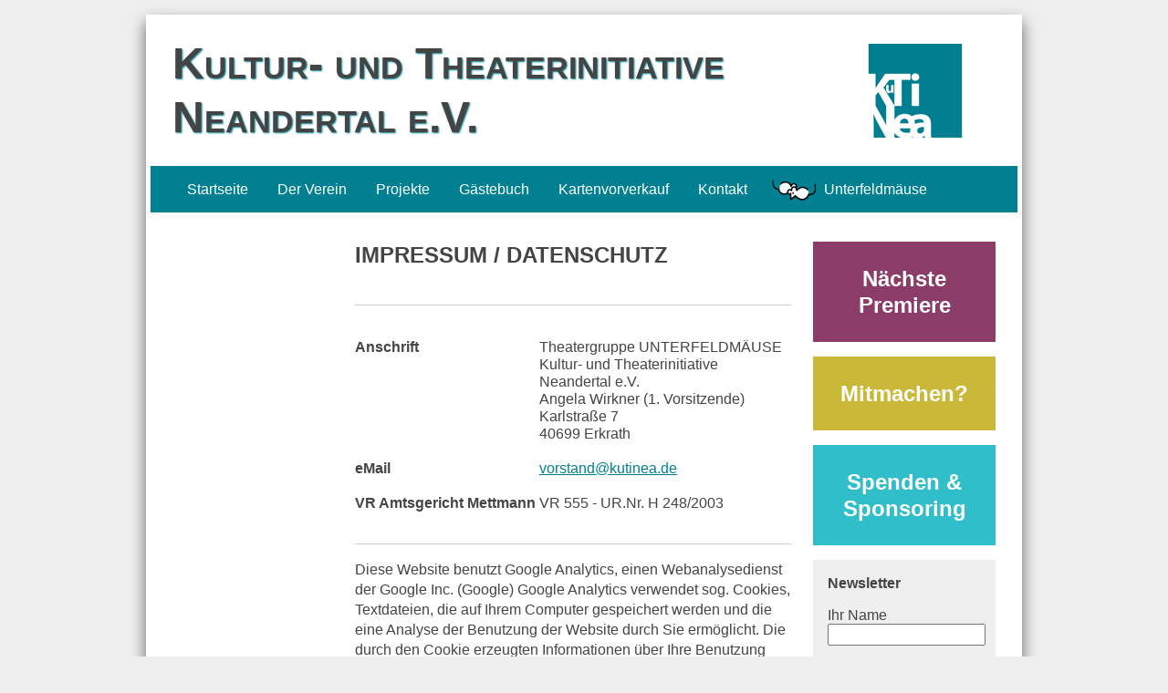

--- FILE ---
content_type: text/html; charset=utf-8
request_url: https://www.kutinea.de/impressum-datenschutz
body_size: 9122
content:
<!doctype html>
<!--[if lt IE 7 ]> <html lang="de" class="no-js ie6"> <![endif]-->
<!--[if IE 7 ]>    <html lang="de" class="no-js ie7"> <![endif]-->
<!--[if IE 8 ]>    <html lang="de" class="no-js ie8"> <![endif]-->
<!--[if IE 9 ]>    <html lang="de" class="no-js ie9"> <![endif]-->
<!--[if (gt IE 9)|!(IE)]><!--> <html lang="de" class="no-js"> <!--<![endif]-->
<head>
	<title>Impressum / Datenschutz | Kultur- und Theaterinitiative Neandertal e.V.</title>
	<meta charset="UTF-8" />
	<meta name="description" content="Die Theatergruppe UNTERFELDMÄUSE aus Erkrath unterhält seit 1983 ihr Publikum mit Boulevardkomödien, Kriminalstücken und Thrillern, Eigenproduktionen und stimmungsvollen Märchenstücken. Hier finden Sie Informationen zum Verein, den Stücken, Kartenvorbestellung und mehr." />
	<meta name="keywords" content="Theatergruppe, Theatergruppe, Erkrath, Aufführungen, Neuigkeiten, Termine, Kartenvorverkauf" />
	<meta name="viewport" content="width=device-width, initial-scale=1.0" />
	<meta name="geo.region" content="DE-NW" />
	<meta name="geo.placename" content="Karlstraße 7, 40699 Erkrath, Deutschland" />
	<meta name="geo.position" content="51.22753;6.90955" />
	<meta name="ICBM" content="51.22753,6.90955" />
	
	<meta property="og:title" content="Impressum / Datenschutz | Kultur- und Theaterinitiative Neandertal e.V."/>
	<meta property="og:type" content="non_profit"/>
	<meta property="og:url" content="https://www.kutinea.de/"/>
	<meta property="og:image" content="https://www.kutinea.de/sites/all/themes/unterfeldmaeuse/images/logo.gif"/>
	<meta property="og:site_name" content="Kultur- und Theaterinitiative Neandertal e.V."/>
	<meta property="og:description" content="Die Theatergruppe UNTERFELDMÄUSE aus Erkrath unterhält seit 1983 ihr Publikum mit Boulevardkomödien, Kriminalstücken und Thrillern, Eigenproduktionen und stimmungsvollen Märchenstücken. Hier finden Sie Informationen zum Verein, den Stücken, Kartenvorbestellung und mehr."/>
	
	<!--[if IE]><![endif]-->
<meta http-equiv="Content-Type" content="text/html; charset=utf-8" />
<meta name="Generator" content="Drupal 7 (http://drupal.org)" />
<link rel="canonical" href="/impressum-datenschutz" />
<link rel="shortlink" href="/node/24" />
<link rel="shortcut icon" href="https://www.kutinea.de/sites/all/themes/unterfeldmaeuse/images/favicon-kutinea.ico" type="image/vnd.microsoft.icon" />


	<link rel="alternate" type="application/rss+xml" title="Unterfeldmäuse RSS" href="http://feeds.feedburner.com/unterfeldmaeuse" />
	<link rel="shortcut icon" href="/favicon.ico">
	<link rel="apple-touch-icon" href="/apple-touch-icon.png">
<!--	<link href="http://fonts.googleapis.com/css?family=Nobile:regular,italic,bold,bolditalic" rel="stylesheet" type="text/css">-->
	<link type="text/css" rel="stylesheet" href="https://www.kutinea.de/sites/default/files/css/css_xE-rWrJf-fncB6ztZfd2huxqgxu4WO-qwma6Xer30m4.css" media="all" />
<link type="text/css" rel="stylesheet" href="https://www.kutinea.de/sites/default/files/css/css_7EHNqqw5CpLMpFUdbcE8RRybk2_y4aZdNykrA9VAx7A.css" media="all" />
<link type="text/css" rel="stylesheet" href="https://www.kutinea.de/sites/default/files/css/css_Cf4ha_logJIfx1mXzTPvw5XjERpIaxRwDcjdYsul8iM.css" media="all" />
<link type="text/css" rel="stylesheet" href="https://www.kutinea.de/sites/default/files/css/css_AG26dHkOQBwCRUeM03rhEpQaqddi7jZ7qKVzp4et9O8.css" media="all" />
</head>

<body class="html not-front not-logged-in one-sidebar sidebar-second page-node page-node- page-node-24 node-type-seite three-columns" >
		<div id="container"><header role="banner"><h1><a href="/">Kultur- und Theaterinitiative Neandertal e.V.</a></h1><nav id="tabs"><ul id="main-menu" class="links inline clearfix"><li class="menu-239 first"><a href="/" title="">Startseite</a></li><li class="menu-281"><a href="/verein/mitglieder" title="">Der Verein</a></li><li class="menu-1863"><a href="/projekte" title="">Projekte</a></li><li class="menu-508"><a href="/g%C3%A4stebuch">Gästebuch</a></li><li class="menu-505"><a href="/kartenvorverkauf/geschlossen">Kartenvorverkauf</a></li><li class="menu-406"><a href="/verein/vorstand" title="">Kontakt</a></li><li class="menu-1765 last"><a href="/unterfeldmaeuse/neues" title="">Unterfeldmäuse</a></li></ul><div class="clear"></div></nav></header><section id="main" role="main"><div class="grid-1 grid-first" id="left-column"></div><div class="grid-2" id="center-column"><div class="grid-content"><h1 class="title" id="page-title">Impressum / Datenschutz</h1><div class="tabs"></div><div class="region region-content"><div id="block-system-main" class="block block-system"><div class="content"> <article id="node-24" class="node node-seite clearfix"><header></header><section class="content"><div class="field field-name-body field-type-text-with-summary field-label-hidden"><div class="field-items"><div class="field-item even"><table style="width:100%"><tbody><tr><td colspan="3"><hr /></td></tr><tr><td> </td><td> </td><td> </td></tr><tr><td><strong>Anschrift</strong></td><td> </td><td>Theatergruppe UNTERFELDMÄUSE<br />Kultur- und Theaterinitiative Neandertal e.V.</td></tr><tr><td> </td><td> </td><td>Angela Wirkner (1. Vorsitzende)</td></tr><tr><td> </td><td> </td><td>Karlstraße 7</td></tr><tr><td> </td><td> </td><td>40699 Erkrath</td></tr><tr><td> </td><td> </td><td> </td></tr><tr><td><strong>eMail</strong></td><td> </td><td><a href="mailto:vorstand@kutinea.de">vorstand@kutinea.de</a></td></tr><tr><td> </td><td> </td><td> </td></tr><tr><td><strong>VR Amtsgericht Mettmann</strong></td><td> </td><td>VR 555 - UR.Nr. H 248/2003</td></tr><tr><td> </td><td> </td><td> </td></tr><tr><td colspan="3"><hr /></td></tr></tbody></table><p>Diese Website benutzt Google Analytics, einen Webanalysedienst der Google Inc. (Google) Google Analytics verwendet sog. Cookies, Textdateien, die auf Ihrem Computer gespeichert werden und die eine Analyse der Benutzung der Website durch Sie ermöglicht. Die durch den Cookie erzeugten Informationen über Ihre Benutzung dieser Website (einschließlich Ihrer IP-Adresse) wird an einen Server von Google in den USA übertragen und dort gespeichert. Google wird diese Informationen benutzen, um Ihre Nutzung der Website auszuwerten, um Reports über die Websiteaktivitäten für die Websitebetreiber zusammenzustellen und um weitere mit der Websitenutzung und der Internetnutzung verbundene Dienstleistungen zu erbringen. Auch wird Google diese Informationen gegebenenfalls an Dritte übertragen, sofern dies gesetzlich vorgeschrieben oder soweit Dritte diese Daten im Auftrag von Google verarbeiten. Google wird in keinem Fall Ihre IP-Adresse mit anderen Daten der Google Inc. in Verbindung bringen. Sie können die Installation der Cookies durch eine entsprechende Einstellung Ihrer Browser Software verhindern; wir weisen Sie jedoch darauf hin, dass Sie in diesem Fall gegebenenfalls nicht sämtliche Funktionen dieser Website voll umfänglich nutzen können. Durch die Nutzung dieser Website erklären Sie sich mit der Bearbeitung der über Sie erhobenen Daten durch Google in der zuvor beschriebenen Art und Weise und zu dem zuvor benannten Zweck einverstanden.</p><p> </p><p><strong>DATENSCHUTZERKLÄRUNG</strong></p><p><strong>Verantwortlich für den Inhalt :</strong><br />© Kultur- und Theaterinitiative Neandertal e.V. Eingetragener Amateurtheaterverein</p><ul><li>Angela Wirkner, 1. Vorsitzende</li><li>Yvonne Unger, 2. Vorsitzende</li><li>Anja Matthies, Presse und Öffentlichkeitsarbeit</li><li>Sarah Nagler, Finanzen</li></ul><p><u><strong>Kontakt:</strong></u> vorstand@kutinea.de</p><p>Webdesign: Marc-Oliver Teschke</p><p>Für den Inhalt fremder Websites, auf die mittels eines Hyperlinks verwiesen wird, sind wir nicht verantwortlich.</p><p>Stand: Februar, 2019</p><p>Wir freuen uns über Ihren Besuch auf unserer Webseite. Der Schutz Ihrer personenbezogenen Daten ist für uns ein wichtiges Anliegen, deshalb behandeln wir Ihre personenbezogenen Daten vertraulich und entsprechend der gesetzlichen Datenschutzvorschriften sowie dieser Datenschutzerklärung. Die rechtlichen Grundlagen des Datenschutzes finden Sie im Bundesdatenschutzgesetz (BDSG), in der EU-Datenschutz-Grundverordnung (DSGVO) und dem Telemediengesetz (TMG). Die Nutzung unserer Seite ist ohne eine Angabe von personenbezogenen Daten möglich. Für die Nutzung einzelner Bereiche unserer Seite können sich ggf. abweichende Regelungen ergeben, welche dann im Folgenden z. T. vorsorglich gesondert erläutert werden. Nachstehende Regelungen informieren Sie insoweit über die Nutzung und Verarbeitung von personenbezogenen Daten sowie Ihre diesbezüglichen Rechte.</p><p>Bei Fragen dazu sowie der Geltendmachung Ihres jederzeit möglichen Widerspruchs nehmen Sie bitte Kontakt zu uns auf: <u>vorstand@kutinea.de</u></p><p><strong>Personenbezogene Daten</strong><br />Auf unserer Webseite erheben, nutzen und verwalten wir Ihre personenbezogenen Daten nur dann, wenn ein berechtigtes Interesse im Rahmen des Webseitenbetriebs besteht, insbesondere:</p><ul><li>für Karten-Reservierungen,</li><li>für die Anmeldung zum Newsletter;</li><li>für die Beantwortung von Anfragen per E-Mail oder ggf. Kontaktformular. In diesem Fall werden die vom Nutzer gemachten Angaben zwecks Bearbeitung der Anfrage gespeichert. Diese Daten geben wir nicht ohne Ihre Einwilligung weiter. Ein Abgleich der so erhobenen Daten mit Daten, die möglicherweise durch andere Komponenten unserer Seite erhoben werden, erfolgt nicht;</li><li>für die Bereitstellung von Diensten und/oder Informationen, die für Sie bestimmt sind;</li><li>für die Übertragung von personenbezogenen Daten vereinsintern für administrative Zwecke;</li><li>für den Betrieb und die Verwaltung unserer Webseiten;</li><li>wenn Sie der Nutzung für die konkret genannten, rechtmäßigen Zwecke zugestimmt haben.</li></ul><p> </p><p>Wir beachten den Grundsatz der zweckgebundenen Datenverwendung und erheben, verarbeiten und nutzen Ihre personenbezogenen Daten nur für die Zwecke, für die Sie uns diese mitgeteilt haben.</p><p><strong>Links zu anderen Webseiten</strong></p><p>Unser Internet-Angebot enthält ggf. Verweise zu Inhalten anderer Anbieter. Diese sind durch die Angabe expliziter Links (z.B. www.internetseite.de), anhand entsprechender Hinweise im Text oder die Kennzeichnung mit Symbol erkennbar. Außerdem werden externe Verweise in einem eigenen Browserfenster geöffnet. Die Nutzung dieser fremden Inhalte unterliegt gegebenenfalls anderen Vorgaben als den hier dargestellten.</p><p> </p><p><strong>Verwendung von Cookies</strong></p><p>Cookies sind kleine Textdateien, die die Nutzung einer Internetseite komfortabler machen können (z.B. Sie bei ihrem nächsten Besuch wiederzuerkennen). Cookies werden in Ihrem Internet-Browser gespeichert und ermöglichen auf anonyme Weise die zusammenhängende Erfassung von Webseitenaufrufen eines Nutzers durch Webanalyseprogramme. Unsere Cookies enthalten keine personenspezifischen Informationen, so dass die Privatsphäre geschützt bleibt. Der Nutzer kann das Anlegen von Cookies in seinem Internet-Browser grundsätzlich deaktivieren. Auch bestehende Cookies können vom Nutzer jederzeit gelöscht werden.</p><p> </p><p><strong>Erhebung personenbezogener Daten in Online-Formularen</strong></p><p>Soweit wir Sie im Rahmen eines vorhandenen oder noch einzurichtenden Online-Kontakts um die Angabe personenbezogener Daten bitten (z.B. Name, Anschrift oder E-Mail-Adresse), sagen wir Ihnen im jeweiligen Online-Formular, für welchen Zweck wir diese erheben und wie wir sie verarbeiten. Es unterliegt Ihrer freien Entscheidung, ob Sie diese Daten angeben.</p><p> </p><p><strong>Rechte</strong></p><p>Auskunftsrechte können schriftlich oder per E-Mail gegenüber den im Impressum genannten Stellen geltend gemacht werden. Dies gilt auch für Widersprüche zu einer erteilten Einwilligungserklärung. Sie haben weiterhin das Recht auf Berichtigung oder Löschung oder auf Einschränkung der Verarbeitung oder eines Widerspruchsrechts gegen die Verarbeitung sowie das Rechs auf Datenübertragbarkeit. Wenn die Verarbeitung auf einer Einwilligung beruht, besteht für Sie das Recht, die Einwilligung jederzeit für die Zukunft zu widerrufen. Sie haben das Recht der Beschwerde bei der Datenschutzaufsichtsbehörde, also bei der Landesbeauftragten für Datenschutz und Informationsfreiheit Nordrhein-Westfalen, Kavalleriestraße 2-4, 40213 Düsseldorf</p><p> </p><p><strong>Verschlüsselung</strong></p><p>Soweit möglich, erfolgt gegenwärtig eine Datenverschlüsselung. Bei der Übertragung Ihrer Daten im Internet besteht gleichwohl die Möglichkeit, dass diese durch Unbefugte zur Kenntnis genommen oder verändert werden können.</p><p><strong>Änderungen der Datenschutzerklärung</strong></p><p>Wir behalten uns das Recht vor, unsere Datenschutzerklärung bei Bedarf zu ändern. Die aktualisierte Datenschutzerklärung wird jeweils auf unserer Website veröffentlicht. Bitte prüfen Sie regelmäßig die betreffende Seite. Vorbehaltlich der geltenden Rechtsvorschriften treten alle Änderungen in Kraft, sobald die aktualisierte Datenschutzerklärung veröffentlicht wird. Sollten wir bereits Daten über Sie erfasst haben und/oder einer gesetzlichen Informationspflicht unterliegen, werden wir Sie zusätzlich über wesentliche Änderungen unserer Datenschutzerklärung informieren und Sie um Ihre Zustimmung bitten.</p><p> </p><p><strong>Stand:</strong> Februar, 2019</p></div></div></div></section><div class="clear"></div></article></div></div></div></div></div><div class="grid-1 grid-last" id="right-column"><div class="grid-content"><div class="region region-sidebar-second"><div id="block-block-2" class="block block-block"><div class="content"><h4><a href="/naechste-premiere">Nächste Premiere</a></h4></div></div><div id="block-block-1" class="block block-block"><div class="content"><h4><a href="/mitmachen">Mitmachen?</a></h4></div></div><div id="block-block-9" class="block block-block"><div class="content"><h4><a href="/verein/mitglieder/spenden-sponsoring">Spenden &amp; Sponsoring</a></h4></div></div><div id="block-webform-client-block-273" class="block block-webform"><h2>Newsletter</h2><div class="content"><form class="webform-client-form" enctype="multipart/form-data" action="/newsletteranmeldung" method="post" id="webform-client-form-273" accept-charset="UTF-8"><div><div class="form-item webform-component webform-component-textfield" id="webform-component-ihr-name"> <label for="edit-submitted-ihr-name">Ihr Name </label> <input type="text" id="edit-submitted-ihr-name" name="submitted[ihr_name]" value="" size="60" maxlength="128" class="form-text" /></div><div class="form-item webform-component webform-component-email" id="webform-component-ihre-e-mail-adresse"> <label for="edit-submitted-ihre-e-mail-adresse">Ihre E-Mail-Adresse <span class="form-required" title="Diese Angabe wird benötigt.">*</span></label> <input class="email form-text form-email required" type="email" id="edit-submitted-ihre-e-mail-adresse" name="submitted[ihre_e_mail_adresse]" size="60" /></div><div class="form-item webform-component webform-component-radios" id="webform-component-an-abmeldung"> <label class="element-invisible" for="edit-submitted-an-abmeldung">An- / Abmeldung <span class="form-required" title="Diese Angabe wird benötigt.">*</span></label><div id="edit-submitted-an-abmeldung" class="form-radios"><div class="form-item form-type-radio form-item-submitted-an-abmeldung"> <input type="radio" id="edit-submitted-an-abmeldung-1" name="submitted[an_abmeldung]" value="1" checked="checked" class="form-radio" /> <label class="option" for="edit-submitted-an-abmeldung-1">Anmeldung </label></div><div class="form-item form-type-radio form-item-submitted-an-abmeldung"> <input type="radio" id="edit-submitted-an-abmeldung-2" name="submitted[an_abmeldung]" value="0" class="form-radio" /> <label class="option" for="edit-submitted-an-abmeldung-2">Abmeldung </label></div></div></div><input type="hidden" name="details[sid]" /><input type="hidden" name="details[page_num]" value="1" /><input type="hidden" name="details[page_count]" value="1" /><input type="hidden" name="details[finished]" value="0" /><input type="hidden" name="form_build_id" value="form-TBEDQLdns2D3G-nlw2O9S-62_4dTXV5hrSk0J0t79Es" /><input type="hidden" name="form_id" value="webform_client_form_273" /><input type="hidden" name="honeypot_time" value="1769309081|v08qGdkxWWEdKMcxsAxaw_V86KCY907qd3xE7gxM9Gc" /><div class="url-textfield"><div class="form-item form-type-textfield form-item-url"> <label for="edit-url">Leave this field blank </label> <input autocomplete="off" type="text" id="edit-url" name="url" value="" size="20" maxlength="128" class="form-text" /></div></div><div class="form-actions form-wrapper" id="edit-actions"><input type="submit" id="edit-submit" name="op" value="Absenden" class="form-submit" /></div></div></form></div></div><div id="block-block-3" class="block block-block"><div class="content"><p><a href="http://amateurtheater-netz.de/cgi-bin/topliste/aufruf.pl?3240" target="_blank" title="Theaternetz Top 50 Theaterseiten"><img alt="Theaternetz Top 50 Theaterseiten" src="/sites/all/themes/unterfeldmaeuse/images/theaternetzorg-topliste.gif" style="height:50px; width:130px" /></a></p></div></div></div></div></div><div class="clear"></div></section><footer><nav id="footer"><div class="region region-footer"><div id="block-menu-block-2" class="block block-menu-block"><div class="content"><div class="menu-block-wrapper menu-block-2 menu-name-menu-footer parent-mlid-0 menu-level-1"><ul class="menu"><li class="first leaf">&copy; 2026 Kultur- und Theaterinitiative Neandertal e.V.</li><li class="leaf active-trail active menu-mlid-448"><a href="/impressum-datenschutz" title="" class="active-trail active">Impressum</a></li><li class="leaf menu-mlid-449"><a href="/agb" title="">AGB</a></li><li class="leaf menu-mlid-512"><a href="/newsletteranmeldung" title="">Newsletter</a></li><li class="leaf menu-mlid-450"><a href="/fragen-antworten" title="">Fragen &amp; Antworten</a></li><li class="last leaf menu-mlid-451"><a href="/freunde-f%C3%B6rderer" title="">Freunde &amp; Förderer</a></li></ul></div></div></div></div><div class="clear"></div></nav></footer></div>	<!--[if lt IE 9]>
<script type="text/javascript" src="https://www.kutinea.de/sites/all/modules/clientside_validation/clientside_validation.ie8.js?q5cjn6"></script>
<![endif]-->
<script type="text/javascript" src="https://www.kutinea.de/sites/all/modules/clientside_validation/clientside_validation.js?q5cjn6"></script>
	<script type="text/javascript" src="https://www.kutinea.de/sites/all/modules/jquery_update/replace/jquery/1.10/jquery.min.js?v=1.10.2"></script>
<script type="text/javascript" src="https://www.kutinea.de/misc/jquery-extend-3.4.0.js?v=1.10.2"></script>
<script type="text/javascript" src="https://www.kutinea.de/misc/jquery.once.js?v=1.2"></script>
<script type="text/javascript" src="https://www.kutinea.de/misc/drupal.js?q5cjn6"></script>
<script type="text/javascript">
<!--//--><![CDATA[//><!--
jQuery.extend(Drupal.settings, {"basePath":"\/","pathPrefix":"","ajaxPageState":{"theme":"unterfeldmaeuse","theme_token":"CEnrpfUIziLd5FJUyFbS-uFhPGfMiy6Xj2QSI4eb_F0","js":{"sites\/all\/modules\/clientside_validation\/clientside_validation.ie8.js":1,"sites\/all\/modules\/clientside_validation\/clientside_validation.js":1,"sites\/all\/modules\/jquery_update\/replace\/jquery\/1.10\/jquery.min.js":1,"misc\/jquery-extend-3.4.0.js":1,"misc\/jquery.once.js":1,"misc\/drupal.js":1,"public:\/\/languages\/de_LXGjWhG8rWt7qNtw60VlpfJCiFWaaZ1LBkqVKLlUlXw.js":1,"sites\/all\/libraries\/colorbox\/jquery.colorbox-min.js":1,"sites\/all\/modules\/colorbox\/js\/colorbox.js":1,"sites\/all\/modules\/colorbox\/styles\/default\/colorbox_style.js":1,"sites\/all\/modules\/webform_conditional\/webform_conditional.js":1,"sites\/all\/modules\/clientside_validation\/jquery-validate\/jquery.validate.min.js":1,"sites\/all\/modules\/webform\/js\/webform.js":1,"sites\/all\/modules\/google_analytics\/googleanalytics.js":1,"sites\/all\/themes\/unterfeldmaeuse\/js\/libs\/modernizr-2.6.2.min.js":1,"sites\/all\/themes\/unterfeldmaeuse\/js\/script.js":1},"css":{"modules\/system\/system.base.css":1,"modules\/system\/system.menus.css":1,"modules\/system\/system.messages.css":1,"modules\/system\/system.theme.css":1,"modules\/comment\/comment.css":1,"sites\/all\/modules\/date\/date_api\/date.css":1,"sites\/all\/modules\/date\/date_popup\/themes\/datepicker.1.7.css":1,"modules\/field\/theme\/field.css":1,"modules\/node\/node.css":1,"modules\/user\/user.css":1,"sites\/all\/modules\/views\/css\/views.css":1,"sites\/all\/modules\/ckeditor\/css\/ckeditor.css":1,"sites\/all\/modules\/colorbox\/styles\/default\/colorbox_style.css":1,"sites\/all\/modules\/ctools\/css\/ctools.css":1,"public:\/\/honeypot\/honeypot.css":1,"sites\/all\/modules\/webform\/css\/webform.css":1,"sites\/all\/themes\/unterfeldmaeuse\/less\/screen.less":1}},"colorbox":{"opacity":"0.85","current":"{current} von {total}","previous":"\u00ab Zur\u00fcck","next":"Weiter \u00bb","close":"Schlie\u00dfen","maxWidth":"98%","maxHeight":"98%","fixed":true,"mobiledetect":true,"mobiledevicewidth":"480px"},"webform_conditional_webform_client_form_273":{"fields":false,"nid":"273","showSpeed":null},"urlIsAjaxTrusted":{"\/newsletteranmeldung":true},"googleanalytics":{"trackOutbound":1,"trackMailto":1,"trackDownload":1,"trackDownloadExtensions":"7z|aac|arc|arj|asf|asx|avi|bin|csv|doc(x|m)?|dot(x|m)?|exe|flv|gif|gz|gzip|hqx|jar|jpe?g|js|mp(2|3|4|e?g)|mov(ie)?|msi|msp|pdf|phps|png|ppt(x|m)?|pot(x|m)?|pps(x|m)?|ppam|sld(x|m)?|thmx|qtm?|ra(m|r)?|sea|sit|tar|tgz|torrent|txt|wav|wma|wmv|wpd|xls(x|m|b)?|xlt(x|m)|xlam|xml|z|zip","trackColorbox":1},"clientsideValidation":{"forms":{"webform-client-form-273":{"errorPlacement":1,"general":{"errorClass":"error","wrapper":"li","validateTabs":0,"scrollTo":1,"scrollSpeed":1000,"disableHtml5Validation":1,"validateOnBlur":1,"validateOnBlurAlways":0,"validateOnKeyUp":1,"validateBeforeAjax":0,"validateOnSubmit":1,"showMessages":0,"errorElement":"label"},"rules":{"submitted[ihr_name]":{"maxlength":128,"messages":{"maxlength":"\u201eIhr Name\u201d darf nicht mehr als 128 Zeichen enthalten."}},"submitted[ihre_e_mail_adresse]":{"required":true,"messages":{"required":"Das Feld \u201eIhre E-Mail-Adresse\u201d ist erforderlich.","email":"Der Wert in \u201eIhre E-Mail-Adresse\u201d enth\u00e4lt keine g\u00fcltige E-Mail-Adresse."},"email":true},"submitted[an_abmeldung]":{"required":true,"messages":{"required":"Das Feld \u201eAn- \/ Abmeldung\u201d ist erforderlich."}},"url":{"maxlength":128,"messages":{"maxlength":"\u201eLeave this field blank\u201d darf nicht mehr als 128 Zeichen enthalten."}}}}},"general":{"usexregxp":0,"months":{"Januar":1,"Jan":1,"Februar":2,"Feb":2,"M\u00e4rz":3,"M\u00e4r":3,"April":4,"Apr":4,"Mai":5,"Juni":6,"Jun":6,"Juli":7,"Jul":7,"August":8,"Aug":8,"September":9,"Sep":9,"Oktober":10,"Okt":10,"November":11,"Nov":11,"Dezember":12,"Dez":12}},"groups":{"webform-client-form-273":{}}}});
//--><!]]>
</script>
<script type="text/javascript" src="https://www.kutinea.de/sites/default/files/languages/de_LXGjWhG8rWt7qNtw60VlpfJCiFWaaZ1LBkqVKLlUlXw.js?q5cjn6"></script>
<script type="text/javascript" src="https://www.kutinea.de/sites/all/libraries/colorbox/jquery.colorbox-min.js?q5cjn6"></script>
<script type="text/javascript" src="https://www.kutinea.de/sites/all/modules/colorbox/js/colorbox.js?q5cjn6"></script>
<script type="text/javascript" src="https://www.kutinea.de/sites/all/modules/colorbox/styles/default/colorbox_style.js?q5cjn6"></script>
<script type="text/javascript" src="https://www.kutinea.de/sites/all/modules/webform_conditional/webform_conditional.js?q5cjn6"></script>
<script type="text/javascript" src="https://www.kutinea.de/sites/all/modules/clientside_validation/jquery-validate/jquery.validate.min.js?q5cjn6"></script>
<script type="text/javascript" src="https://www.kutinea.de/sites/all/modules/webform/js/webform.js?q5cjn6"></script>
<script type="text/javascript" src="https://www.kutinea.de/sites/all/modules/google_analytics/googleanalytics.js?q5cjn6"></script>
<script type="text/javascript">
<!--//--><![CDATA[//><!--
(function(i,s,o,g,r,a,m){i["GoogleAnalyticsObject"]=r;i[r]=i[r]||function(){(i[r].q=i[r].q||[]).push(arguments)},i[r].l=1*new Date();a=s.createElement(o),m=s.getElementsByTagName(o)[0];a.async=1;a.src=g;m.parentNode.insertBefore(a,m)})(window,document,"script","https://www.google-analytics.com/analytics.js","ga");ga("create", "UA-27337308-1", {"cookieDomain":"auto"});ga("set", "anonymizeIp", true);ga("send", "pageview");
//--><!]]>
</script>
<script type="text/javascript" src="https://www.kutinea.de/sites/all/themes/unterfeldmaeuse/js/libs/modernizr-2.6.2.min.js?q5cjn6"></script>
<script type="text/javascript" src="https://www.kutinea.de/sites/all/themes/unterfeldmaeuse/js/script.js?q5cjn6"></script>
</body>
</html>

--- FILE ---
content_type: text/css
request_url: https://www.kutinea.de/sites/default/files/css/css_AG26dHkOQBwCRUeM03rhEpQaqddi7jZ7qKVzp4et9O8.css
body_size: 4305
content:
html,body,div,span,object,iframe,h1,h2,h3,h4,h5,h6,p,blockquote,pre,abbr,address,cite,code,del,dfn,em,img,ins,kbd,q,samp,small,strong,sub,sup,var,b,i,dl,dt,dd,ol,ul,li,fieldset,form,label,legend,table,caption,tbody,tfoot,thead,tr,th,td,article,aside,canvas,details,figcaption,figure,footer,header,hgroup,menu,nav,section,summary,time,mark,audio,video{margin:0;padding:0;border:0;font-size:100%;font:inherit;vertical-align:baseline;}article,aside,details,figcaption,figure,footer,header,hgroup,menu,nav,section{display:block;}blockquote,q{quotes:none;}blockquote:before,blockquote:after,q:before,q:after{content:'';content:none;}ins{background-color:#ff9;color:#000;text-decoration:none;}mark{background-color:#ff9;color:#000;font-style:italic;font-weight:bold;}del{text-decoration:line-through;}abbr[title],dfn[title]{border-bottom:1px dotted;cursor:help;}table{border-collapse:collapse;border-spacing:0;}hr{display:block;height:1px;border:0;border-top:1px solid #ccc;margin:1em 0;padding:0;}input,select{vertical-align:middle;}body{font:13px/1.231 sans-serif;*font-size:small;}select,input,textarea,button{font:99% sans-serif;}pre,code,kbd,samp{font-family:monospace,sans-serif;}html{overflow-y:scroll;}a:hover,a:active{outline:none;}ul,ol{margin-left:2em;}ol{list-style-type:decimal;}nav ul,nav li{margin:0;list-style:none;list-style-image:none;}small{font-size:85%;}strong,th{font-weight:bold;}td{vertical-align:top;}sub,sup{font-size:75%;line-height:0;position:relative;}sup{top:-0.5em;}sub{bottom:-0.25em;}pre{white-space:pre;white-space:pre-wrap;word-wrap:break-word;padding:15px;}textarea{overflow:auto;}.ie6 legend,.ie7 legend{margin-left:-7px;}input[type="radio"]{vertical-align:text-bottom;}input[type="checkbox"]{vertical-align:bottom;}.ie7 input[type="checkbox"]{vertical-align:baseline;}.ie6 input{vertical-align:text-bottom;}label,input[type="button"],input[type="submit"],input[type="image"],button{cursor:pointer;}button,input,select,textarea{margin:0;}input:invalid,textarea:invalid{border-radius:1px;-moz-box-shadow:0px 0px 5px red;-webkit-box-shadow:0px 0px 5px red;box-shadow:0px 0px 5px red;}.no-boxshadow input:invalid,.no-boxshadow textarea:invalid{background-color:#f0dddd;}a:link{-webkit-tap-highlight-color:#FF5E99;}button{width:auto;overflow:visible;}.ie7 img{-ms-interpolation-mode:bicubic;}body,select,input,textarea{color:#444;}h1,h2,h3,h4,h5,h6{font-weight:bold;}a,a:active,a:visited{color:#607890;}a:hover{color:#036;}html{font-size:62.5%;}body{background-color:#efefef;color:#444444;font-family:"Myriad Pro","Gill Sans","Gill Sans MT",Calibri,sans-serif;font-size:16px;font-size:1.6rem;margin:.1em 0;}em{font-style:italic;}strong{font-style:bold;}.clear{clear:both;float:none;}#container{background-color:#ffffff;box-shadow:0 .5em 1em #666666;margin:1em auto;padding:0 5px;max-width:950px;}img{display:block;}.rtecenter img{margin:0 auto;}a{color:#008090;}a:hover{background-color:#008090;color:#ffffff;}h1,h2,h3,h4{font-family:"Myriad Pro","Gill Sans","Gill Sans MT",Calibri,sans-serif;}h1{text-transform:uppercase;}h1 a,h1 a:hover,h1 a:visited,h1 a:active{color:#444444;text-decoration:none;}header h1{background-image:url(/sites/all/themes/unterfeldmaeuse/images/logo-kutinea.png);background-position:right center;background-repeat:no-repeat;font-size:3em;padding:.5em 200px .5em 24px;text-shadow:1px 1px 2px #008090;font-variant:small-caps;text-transform:none;}header h1 a,header h1 a:hover,header h1 a:visited,header h1 a:active{color:#444444;background-color:transparent;}h2{margin:1.5em 0 1em 0;}header h2{margin-bottom:2.6666666667em;margin-top:1em;padding:0 0 0 1.3333333333em;}.grid-content h1{font-size:24px;font-size:2.4rem;margin-bottom:1em;padding:0;text-shadow:none;}h3{margin:1em 0 0.4666666667em 0;}#center-column{padding-bottom:1.0714285714em;}#center-column p{margin-bottom:.5em;line-height:140%;}#center-column img{height:auto !important;max-width:100% !important;}#tabs{background-color:#008090;padding:0;margin:0 0 2em 0;}#tabs ul{display:block;padding:0 1.5em;}#tabs li{float:left;padding:0;}#tabs a{color:#ffffff;display:block;float:left;padding:1em;text-decoration:none;}#tabs a:hover{background-color:#00adc3;}#tabs .active a,#tabs .active-trail a{background-color:#ffffff;color:#444444;}#tabs li.menu-1765 a{background-image:url(/sites/all/themes/unterfeldmaeuse/images/unterfeldmaeuse-klein.png);background-position:.5em center;background-repeat:no-repeat;padding-left:4.25em;}#block-menu-block-1{position:relative;}#block-menu-block-1 ul,#block-menu-block-1 li{list-style:none;list-style-image:none;margin:0;padding:0;}#block-menu-block-1 ul li a{color:#444444;display:block;text-decoration:none;padding:.3em 0 .3em 2.5em;}#block-menu-block-1 ul li a.menu-position-link{display:none;}#block-menu-block-1 ul li.active-trail > a{background-color:#dddddd;}#block-menu-block-1 ul li.active > a,#block-menu-block-1 ul li a:hover{background-color:#008090;color:#ffffff;}#block-menu-block-1 ul li ul li a{padding-left:3.5em;}.block-system{margin-top:2.1428571429em;}#block-system-main{margin-top:0;}#footer ul{text-align:center;padding:1em 0;}#footer li{display:inline;font-size:14px;font-size:1.4rem;padding:0 .2em;}#footer li,#footer a{color:#888888;position:relative;text-decoration:none;}#footer a:hover{background:none;color:#008090;}.grid-1,.grid-2,.grid-3,.grid-4{float:left;margin-right:24px;min-height:1em;}.grid-1{width:200px;}.grid-2{width:478px;}.grid-3{width:702px;}.two-columns #right-column{display:none;}.two-columns .grid-2{width:702px;}.front .grid-content,.node-type-newsmeldung .grid-content{padding:0 0 0 24px;}.page-neues .node-newsmeldung,.page-unterfeldmaeuse-neues .node-newsmeldung{border-bottom:1px solid #efefef;padding:1.5em 0;}.page-neues .views-row-first,.page-unterfeldmaeuse-neues .views-row-first{padding-top:0;}.page-neues .node-newsmeldung h1,.page-unterfeldmaeuse-neues .node-newsmeldung h1{margin-bottom:1em;padding:0;text-shadow:none;}.page-neues .node-newsmeldung h1 a:hover,.page-unterfeldmaeuse-neues .node-newsmeldung h1 a:hover{background-color:transparent;}.page-neues .node-newsmeldung .links,.page-unterfeldmaeuse-neues .node-newsmeldung .links{display:block;margin:0;}.page-neues .node-newsmeldung .links li,.page-unterfeldmaeuse-neues .node-newsmeldung .links li{display:block;float:right;margin:0;padding:.2em 0 0 0;}.page-neues .node-newsmeldung .field-name-body,.page-unterfeldmaeuse-neues .node-newsmeldung .field-name-body{display:inline;}.page-neues .node-newsmeldung img,.page-unterfeldmaeuse-neues .node-newsmeldung img{border:1px solid #eeeeee;}.page-neues .node-newsmeldung img:hover,.page-unterfeldmaeuse-neues .node-newsmeldung img:hover{-o-box-shadow:0.1428571429em 0.1428571429em 0.5714285714em #888888;-moz-box-shadow:0.1428571429em 0.1428571429em 0.5714285714em #888888;-webkit-box-shadow:0.1428571429em 0.1428571429em 0.5714285714em #888888;box-shadow:0.1428571429em 0.1428571429em 0.5714285714em #888888;}.page-neues .views-row-odd img,.page-unterfeldmaeuse-neues .views-row-odd img{float:left;margin:0 1em .5em 0;}.page-neues .views-row-even img,.page-unterfeldmaeuse-neues .views-row-even img{float:right;margin:0 0 .5em 1em;}.page-neues .pager,.page-unterfeldmaeuse-neues .pager{margin-top:1em;}.page-neues .pager .pager-next,.page-unterfeldmaeuse-neues .pager .pager-next,.page-neues .pager .pager-previous,.page-unterfeldmaeuse-neues .pager .pager-previous{width:1em;}.no-boxshadow .page-neues .node-newsmeldung img{border:1px solid #888888;}.pager a{text-decoration:none;}.pager a:hover{background-color:#ffffff;}.smart-paging-pager{margin-top:2em;}.node-type-newsmeldung .field-name-field-newsmeldung-image,.node-type-newsmeldung .field-name-field-newsmeldung-image div{display:inline;}.node-type-newsmeldung .field-name-field-newsmeldung-image img{float:right;margin:0 0 .5em .5em;}.node-type-newsmeldung .field-name-field-newsmeldung-ort,.node-type-newsmeldung .field-name-field-newsmeldung-ort div,.node-type-newsmeldung .field-name-field-newsmeldung-pubdate,.node-type-newsmeldung .field-name-field-newsmeldung-pubdate div{display:inline;}.node-type-newsmeldung p:first-of-type{font-weight:bold;margin-top:.5em;}.node-type-newsmeldung .field-name-field-newsmeldung-ort:after{content:",";}#right-column .block{margin-bottom:1em;}#block-block-2,#block-block-7{border-width:2px;border-style:solid;margin-bottom:1.7142857143em;text-align:center;border-color:#8B3C69;}#block-block-2 p,#block-block-7 p{padding:.2em;}#block-block-2 h4,#block-block-7 h4{font-size:24px;font-size:2.4rem;padding:.2em .2em;}#block-block-2 h4 a,#block-block-7 h4 a{display:block;padding:.8em .5em;text-decoration:none;}#block-block-2 h4,#block-block-7 h4{background-color:#8B3C69;}#block-block-2 h4 a,#block-block-7 h4 a{color:#ffffff;}#block-block-2 h4 a:hover,#block-block-7 h4 a:hover{background-color:#ffffff;color:#8B3C69;}#block-block-1,#block-block-8{border-width:2px;border-style:solid;margin-bottom:1.7142857143em;text-align:center;border-color:#CAB839;}#block-block-1 p,#block-block-8 p{padding:.2em;}#block-block-1 h4,#block-block-8 h4{font-size:24px;font-size:2.4rem;padding:.2em .2em;}#block-block-1 h4 a,#block-block-8 h4 a{display:block;padding:.8em .5em;text-decoration:none;}#block-block-1 h4,#block-block-8 h4{background-color:#CAB839;}#block-block-1 h4 a,#block-block-8 h4 a{color:#ffffff;}#block-block-1 h4 a:hover,#block-block-8 h4 a:hover{background-color:#ffffff;color:#CAB839;}#block-block-4{border-width:2px;border-style:solid;margin-bottom:1.7142857143em;text-align:center;border-color:#3b5998;}#block-block-4 p{padding:.2em;}#block-block-4 h4{font-size:24px;font-size:2.4rem;padding:.2em .2em;}#block-block-4 h4 a{display:block;padding:.8em .5em;text-decoration:none;}#block-block-4 h4{background-color:#3b5998;}#block-block-4 h4 .less-important{font-size:.6em;}#block-block-4 h4 a{color:#ffffff;}#block-block-4 h4 a:hover{background-color:#ffffff;color:#3b5998;}#block-block-9{border-width:2px;border-style:solid;margin-bottom:1.7142857143em;text-align:center;border-color:#2FBECA;}#block-block-9 p{padding:.2em;}#block-block-9 h4{font-size:24px;font-size:2.4rem;padding:.2em .2em;}#block-block-9 h4 a{display:block;padding:.8em .5em;text-decoration:none;}#block-block-9 h4{background-color:#2FBECA;}#block-block-9 h4 .less-important{font-size:.6em;}#block-block-9 h4 a{color:#ffffff;}#block-block-9 h4 a:hover{background-color:#ffffff;color:#2FBECA;}#block-webform-client-block-273{background-color:#efefef;padding:1em;}#block-webform-client-block-273 h2{margin-top:0;}#block-webform-client-block-273 .form-text{width:98%;}.view-mitglieder td{padding-bottom:1em;padding-right:1em;}.view-mitglieder td.col-last{padding-right:0;}.view-mitglieder td a{color:#444444;text-decoration:none;}.view-mitglieder td a:hover{background-color:transparent;color:#444444;}.view-mitglieder img{border:1px solid #eeeeee;margin-bottom:.5em;}.no-boxshadow .view-mitglieder img{border:1px solid #888888;}.boxshadow .view-mitglieder td:hover img{-o-box-shadow:0.1428571429em 0.1428571429em 0.5714285714em #888888;-moz-box-shadow:0.1428571429em 0.1428571429em 0.5714285714em #888888;-webkit-box-shadow:0.1428571429em 0.1428571429em 0.5714285714em #888888;box-shadow:0.1428571429em 0.1428571429em 0.5714285714em #888888;}.node-mitglied .field{float:left;margin-bottom:.5em;}.node-mitglied .field-items{width:13.5714285714em;}.node-mitglied .field-name-field-mitglied-foto{float:right;margin-bottom:1em;margin-left:1em;}.node-mitglied .field-name-field-mitglied-foto img{border:1px solid #eeeeee;display:block;}.node-mitglied .field-name-field-mitglied-foto .field-items,.node-mitglied .field-name-body .field-items{width:auto;}.node-mitglied .field-name-body{margin-top:1em;}.node-mitglied .field-label{float:left;width:8.9285714286em;}.view-auffuehrungen td{padding-bottom:1em;padding-right:1em;text-align:center;width:21em;}.view-auffuehrungen td.col-last{padding-right:0;}.view-auffuehrungen td a{color:#444444;text-decoration:none;}.view-auffuehrungen td a:hover,.view-auffuehrungen td:hover a{background-color:transparent;color:#444444;text-decoration:underline;}.view-auffuehrungen img{border:1px solid #eeeeee;display:block;margin:0 auto;margin-bottom:.5em;}.no-boxshadow .view-auffuehrungen img{border:1px solid #888888;}.boxshadow .view-auffuehrungen td:hover img{-o-box-shadow:0.1428571429em 0.1428571429em 0.5714285714em #888888;-moz-box-shadow:0.1428571429em 0.1428571429em 0.5714285714em #888888;-webkit-box-shadow:0.1428571429em 0.1428571429em 0.5714285714em #888888;box-shadow:0.1428571429em 0.1428571429em 0.5714285714em #888888;}.node-auff-hrung .field-name-field-auffuehrung-bild img{border:1px solid #eeeeee;float:right;margin-bottom:1em;margin-left:1em;}.node-auff-hrung .field{margin-bottom:.5em;}.field-label-above .field-label{margin-bottom:.3em;}.field-name-field-auffuehrung-mitwirkende td{padding-bottom:.2em;}.view-bildergalerien td{padding-bottom:1em;padding-right:1em;text-align:center;width:21em;}.view-bildergalerien td.col-last{padding-right:0;}.view-bildergalerien td a{color:#444444;text-decoration:none;}.view-bildergalerien td a:hover,.view-bildergalerien td:hover a{background-color:transparent;color:#444444;text-decoration:underline;}.view-bildergalerien img{border:1px solid #eeeeee;display:block;margin:0 auto;margin-bottom:.5em;}.no-boxshadow .view-bildergalerien img{border:1px solid #888888;}.boxshadow .view-bildergalerien td:hover img{-o-box-shadow:0.1428571429em 0.1428571429em 0.5714285714em #888888;-moz-box-shadow:0.1428571429em 0.1428571429em 0.5714285714em #888888;-webkit-box-shadow:0.1428571429em 0.1428571429em 0.5714285714em #888888;box-shadow:0.1428571429em 0.1428571429em 0.5714285714em #888888;}.node-bildergalerie .field-name-field-bildergalerie-bilder .field-item{float:left;margin:0;padding:0;}.node-bildergalerie img{border:1px solid #ffffff;display:block;}.node-bildergalerie img:hover{border:1px solid #888888;display:block;}input[type="text"]{width:auto;}table tbody tr.odd td{background-color:#ffffff;}table tbody tr.even td{background-color:#eeeeee;}#vorverkaufstellen{table-layout:fixed;}#vorverkaufstellen td{padding:.7em .5em .7em .5em;}#vorverkaufstellen .logos{vertical-align:middle;width:12.5em;}#vorverkaufstellen .logos img{margin:0 auto;}#vorverkaufstellen .adressen{width:19.6428571429em;}#vorverkaufstellen .kontakt{width:16.0714285714em;}#vorverkaufstellen tbody tr:hover td{background-color:#f2f2f2;}#faqs td{padding:.7em .5em .7em .5em;}#faqs tbody tr:hover td{background-color:#f2f2f2;}#block-formblock-gaestebucheintrag .filter-wrapper{display:none;}#block-formblock-gaestebucheintrag .toggle{color:#008090;cursor:pointer;font-family:"Myriad Pro","Gill Sans","Gill Sans MT",Calibri,sans-serif;text-decoration:underline;}.node-gaestebucheintrag-form .captcha{margin:1em 0;}.node-gaestebucheintrag-form .captcha .fieldset-legend{font-style:italic;}.view-id-gaestebuch .views-row{margin-bottom:2em;}.view-id-gaestebuch .views-row .views-field-created{float:right;}.view-id-gaestebuch .views-row .views-field-title{font-weight:bold;margin:0.2857142857em 0;}.view-id-gaestebuch .views-row span.post-title:not([data-uid="uid-0"]):after{color:#008090;content:" (Unterfeldmäuse)";}#webform-client-form-271 label{margin-bottom:.3em;}#webform-client-form-271 .webform-container-inline label{display:block;float:left;margin-bottom:0;width:12.5em;}#webform-component-gesamtbetrag{margin:2em 0;}#webform-component-gesamtbetrag-val{display:none;}h2.webform-page{display:none;}#webform-client-form-271 .form-submit{margin-right:2em;}#edit-submitted-eingaben-uberprufen .form-item{font-weight:bold;height:1.25em;width:100%;}#edit-submitted-eingaben-uberprufen .form-item label{display:block;float:left;font-weight:normal;margin-bottom:0.3571428571em;width:12.8571428571em;}label[for='edit-submitted-eingaben-uberprufen']{font-family:"Myriad Pro","Gill Sans","Gill Sans MT",Calibri,sans-serif;margin:1.5em 0 1em 0;}#edit-submitted-eingaben-uberprufen #webform-component-gesamtbetrag-val{display:block;}.smart-paging-pager .smart-paging-pager-box,.smart-paging-pager .pager .pager-first,.smart-paging-pager .pager .pager-last{display:none;}.page-auffuehrungen-presse .content ul,.page-auffuehrungen-presse li{list-style:none;margin:0;}.page-auffuehrungen-presse table{width:100%;}.page-auffuehrungen-presse td{width:50%;}.page-auffuehrungen-presse td img{border:1px solid #888888;display:block;margin:0 0 .5em 0;}.page-auffuehrungen-presse .views-field-title{margin:0 0 .5em 0;}#block-block-5{background-color:#008090;border:1px solid #00535d;border-radius:.25em;box-shadow:1px 1px 4px #999999;color:#ffffff;margin:1em 0 2em 0;padding:1em;}.ir{display:block;text-indent:-999em;overflow:hidden;background-repeat:no-repeat;text-align:left;direction:ltr;}.hidden{display:none;visibility:hidden;}.visuallyhidden{border:0;clip:rect(0 0 0 0);height:1px;margin:-1px;overflow:hidden;padding:0;position:absolute;width:1px;}.visuallyhidden.focusable:active,.visuallyhidden.focusable:focus{clip:auto;height:auto;margin:0;overflow:visible;position:static;width:auto;}.invisible{visibility:hidden;}.clearfix:before,.clearfix:after{content:"\0020";display:block;height:0;overflow:hidden;}.clearfix:after{clear:both;}.clearfix{zoom:1;}.branch-unterfeldmaeuse header h1{background-image:url(/sites/all/themes/unterfeldmaeuse/images/logo-unterfeldmaeuse.gif);}.branch-unterfeldmaeuse a{color:#009495;}.branch-unterfeldmaeuse a:hover{background-color:#009495;color:#ffffff;}.branch-unterfeldmaeuse h1 a,.branch-unterfeldmaeuse h1 a:hover,.branch-unterfeldmaeuse h1 a:visited,.branch-unterfeldmaeuse h1 a:active{background-color:transparent;color:#444444;}.branch-unterfeldmaeuse header h1{text-shadow:1px 1px 2px #009495;}.branch-unterfeldmaeuse #tabs{background-color:#009495;}.branch-unterfeldmaeuse #tabs a:hover{background-color:#00c7c8;}.branch-unterfeldmaeuse #block-menu-block-1 ul li.active > a,.branch-unterfeldmaeuse #block-menu-block-1 ul li a:hover{background-color:#009495;}.branch-unterfeldmaeuse #footer a:hover{color:#009495;}@media screen and (max-width:960px){#tabs{font-size:.9em;}#right-column{display:none;}}@media only screen and (max-width:767px){#container{background-image:none;width:21.4285714286em;}body header h1,body.branch-unterfeldmaeuse header h1{background-image:none;font-size:1.75em;}#tabs{background-color:#008090;background-image:none;font-size:1em;height:auto;left:0;width:100%;}#tabs li,#tabs a{float:none;}#right-column{display:none;}.grid-1,.grid-2,.grid-3,.grid-4{float:none;width:100%;}.front .grid-content,.node-type-newsmeldung .grid-content{padding:0 1em;}table,th,td,thead,tbody{display:block;}.page-node-4 table td{text-align:left !important;width:100% !important;}.page-node-4 table tr td:nth-child(2){display:none;}.page-neues .views-row img,.page-unterfeldmaeuse-neues .views-row img{display:block;float:none;}.node-type-newsmeldung .field-name-field-newsmeldung-image img{display:block;float:none;max-width:100%;}#main .content img,#main .content table{max-width:100%;}input[type="text"]{max-width:100%;}#block-menu-block-1{margin-bottom:1.2em;width:100%;}}@media only screen and (min-width:480px) and (max-width:767px){#container{width:32.8571428571em;}.grid-1,.grid-2,.grid-3,.grid-4{width:32.1428571429em;}}@media print{*{background:transparent !important;color:black !important;text-shadow:none !important;filter:none !important;-ms-filter:none !important;}a,a:visited{color:#444 !important;text-decoration:underline;}a[href]:after{content:" (" attr(href) ")";}abbr[title]:after{content:" (" attr(title) ")";}.ir a:after,a[href^="javascript:"]:after,a[href^="#"]:after{content:"";}pre,blockquote{border:1px solid #999;page-break-inside:avoid;}thead{display:table-header-group;}tr,img{page-break-inside:avoid;}@page{margin:0.5cm;}p,h2,h3{orphans:3;widows:3;}h2,h3{page-break-after:avoid;}}


--- FILE ---
content_type: text/javascript
request_url: https://www.kutinea.de/sites/all/themes/unterfeldmaeuse/js/script.js?q5cjn6
body_size: 1469
content:
(function ($) {
	$(document).ready(function(){
		if($('#block-formblock-gaestebucheintrag').length == 1)
		{
			$('#block-formblock-gaestebucheintrag h2').addClass('toggle').click(function(){
				$('#block-formblock-gaestebucheintrag .content').slideToggle();
			});
			$('#block-formblock-gaestebucheintrag .content').hide();
		}
		
		if($('#webform-client-form-271').length == 1)
		{
			calculate_price();
			$('#webform-client-form-271 select').change(function(){
				calculate_price();
			});
		}
	});
	
	
	function calculate_price()
	{
		var preis_kind = $('[name="submitted[preis_kind]"]').val();
		var preis_erwachsener = $('[name="submitted[preis_erwachsener]"]').val();
		var summe = 0;
		$('#webform-client-form-271 select').each(function(i, e){
			var tickets = 0;
			if($(e).val() != '')
			{
				tickets = parseInt($(e).val());
			}
			if($(e).attr('id') == 'edit-submitted-anzahl-karten-kinder')
			{
				summe += preis_kind * tickets;
			}
			if($(e).attr('id') == 'edit-submitted-anzahl-karten-erwachsene')
			{
				summe += preis_erwachsener * tickets;
			}
		});
		$('#summe').text(summe + ',00 €');
		if(summe > 0)
			$('#edit-submitted-gesamtbetrag-val').val(summe + ',00 €');
		else 
			$('#edit-submitted-gesamtbetrag-val').val(summe);
		toggle_order_form_submit_button();
	}
	
	function toggle_order_form_submit_button()
	{
		if($('#edit-submitted-gesamtbetrag-val').val() == 0)
		{
			$('#webform-client-form-271 .form-submit').attr('disabled', 'disabled');
		} else {
			$('#webform-client-form-271 .form-submit').removeAttr('disabled');
		}
	}
})(jQuery);

--- FILE ---
content_type: text/javascript
request_url: https://www.kutinea.de/sites/all/modules/webform_conditional/webform_conditional.js?q5cjn6
body_size: 6028
content:
/**
 * JavaScript functions for front-end display of webform conditional components
 */
(function ($) {
	
Drupal.behaviors.webform_conditional = Drupal.behaviors.webform_conditional || {};
Drupal.behaviors.webform_conditional.attach = function() {
	// create quasi static var to save perfomance
	Drupal.webform_conditional.wrappers = new Object();
	Drupal.webform_conditional.components = new Object();
  $.each(Drupal.settings, function(key, info) {
    if(key.substring(0, 20) == 'webform_conditional_') {
      $.each(info.fields, function(triggerField_key, triggerField_info) {
        
        var formItemWrapper = Drupal.webform_conditional.getWrapper(triggerField_info);
        if(formItemWrapper.length > 0){
            // Add onclick handler to Parent field
            Drupal.webform_conditional.addOnChange (triggerField_key, triggerField_info, key);
        }
        });
      // after all added - trigger initial
  
      $.each(info.fields, function(triggerField_key, triggerField_info) {
        var formItemWrapper = Drupal.webform_conditional.getWrapper(triggerField_info);
          if(formItemWrapper.length > 0){
            var field_name = Drupal.webform_conditional.escapeId(triggerField_key);
            var components = Drupal.webform_conditional.getComponentsByName(field_name, key);
            if(components.attr('type')=='radio' || components.attr('type')=='checkbox'){
              $(components[0]).triggerHandler('click');
            }else{
              components.triggerHandler('change');
            }
          }
        });
      }
    });
	return;
};
Drupal.webform_conditional = Drupal.webform_conditional || {};
// create quasi static var to save perfomance
Drupal.webform_conditional.getWrapper = function(fieldInfo){
	if(Drupal.webform_conditional.wrappers[fieldInfo['css_id']]){
		return Drupal.webform_conditional.wrappers[fieldInfo['css_id']];
	}
	return Drupal.webform_conditional.wrappers[fieldInfo['css_id']] = $("#" + fieldInfo['css_id']);
};
Drupal.webform_conditional.addOnChange = function(triggerField_key, triggerField_info, key) {
	var monitor_field_name = Drupal.webform_conditional.escapeId(triggerField_key);
	var changeFunction = function() {
		Drupal.webform_conditional.setVisibility(triggerField_key,triggerField_info,key);
	};
	$.each(triggerField_info['dependent_fields'],function(dependent_field_key,dependent_field_info){
		var formItemWrapper = Drupal.webform_conditional.getWrapper(dependent_field_info);
	    if(formItemWrapper.length > 0){
	            formItemWrapper.css("display", "none");
	    }

	});
	var components = Drupal.webform_conditional.getComponentsByName(monitor_field_name, key);
	if(components.attr('type')=='radio' || components.attr('type')=='checkbox'){
		components.click(changeFunction)
	}else{
		components.change(changeFunction);
	}
	
};
Drupal.webform_conditional.setVisibility = function(triggerField_key,triggerField_info,key,monitorField,monitorInfo){
	var monitor_field_name = Drupal.webform_conditional.escapeId(triggerField_key);
	var currentValues = Drupal.webform_conditional.getFieldValue(monitor_field_name); 
	var monitor_visible = true;
	if(monitorField !== undefined){
		monitor_visible = Drupal.webform_conditional.getWrapper(monitorInfo).data('wfc_visible');
	}
	$.each(triggerField_info['dependent_fields'],function(dependentField,dependentInfo){
		if(((dependentInfo['operator'] == "=" && !Drupal.webform_conditional.Matches(currentValues,dependentInfo['monitor_field_value']))
			|| (dependentInfo['operator'] == "!=" && Drupal.webform_conditional.Matches(currentValues,dependentInfo['monitor_field_value']))) 
			|| !monitor_visible){
				// show the hidden div
				// have to set wfc_visible so that you check the visibility of this
				// immediately
			 Drupal.webform_conditional.getWrapper(dependentInfo).hide().data('wfc_visible',false);
		}else {
				// otherwise, hide it
			Drupal.webform_conditional.getWrapper(dependentInfo).show().data('wfc_visible',true);
				// and clear data (using different selector: want the
				// textarea to be selected, not the parent div)
		}
		Drupal.webform_conditional.TriggerDependents(dependentField,dependentInfo,key);
	});
};
Drupal.webform_conditional.getComponentsByName = function (field_name, key){
	// check to save jquery calls
	if(Drupal.webform_conditional.components[field_name]){
		return Drupal.webform_conditional.components[field_name];
	}
	// don't overwrite original name to store for caching
	var css_field_name = "[" + field_name + "]";
	settings = Drupal.settings[key];
	var nid = settings.nid;
	if(nid instanceof Array){
		nid = settings.nid[0];
	}
	return Drupal.webform_conditional.components[field_name] = $("#webform-client-form-" + nid + " *[name*='"+css_field_name+"']");
};
Drupal.webform_conditional.TriggerDependents = function(monitorField,monitorInfo, key){
  settings = Drupal.settings[key];
	$.each(settings.fields, function(triggerField_key, triggerField_info) {
		if(triggerField_key == monitorField){
			Drupal.webform_conditional.setVisibility(triggerField_key, triggerField_info,key,monitorField,monitorInfo);
		};
	});
};
Drupal.webform_conditional.getFieldValue = function(field_name){
	field_name = "[" + field_name + "]";
	var selected = [];
	var vals = [];
	if($('form input[name*="'+field_name+'"]:checked').length >= 1){
		selected =  $('form input[name*="'+field_name+'"]:checked');
	}else if($('form select[name*="'+field_name+'"] option:selected').length >= 1){
		selected = $('form select[name*="'+field_name+'"] option:selected');
	}
	if(selected.length == 0){
		return vals;
	}
	selected.each(function(i){
	     vals[i] = $(this).val();
	    });
	return vals;
};
Drupal.webform_conditional.Matches = function(currentValues,triggerValues){
	var found = false;
	$.each(triggerValues, function(index, value) { 
		  if(jQuery.inArray(value,currentValues)> -1){
			  found = true;
			  return false;
		  }
		});
	return found;
};
// Drupal.webform_conditional.escapeId
Drupal.webform_conditional.escapeId = function(myid) {
	if (typeof myid == 'undefined') {
		return;
	}
	   return  myid.replace(/(:|\.)/g,'\\$1');
};
})(jQuery);

--- FILE ---
content_type: text/plain
request_url: https://www.google-analytics.com/j/collect?v=1&_v=j102&aip=1&a=1166420892&t=pageview&_s=1&dl=https%3A%2F%2Fwww.kutinea.de%2Fimpressum-datenschutz&ul=en-us%40posix&dt=Impressum%20%2F%20Datenschutz%20%7C%20Kultur-%20und%20Theaterinitiative%20Neandertal%20e.V.&sr=1280x720&vp=1280x720&_u=YEBAAEABAAAAACAAI~&jid=875160429&gjid=986363542&cid=1213260413.1769309083&tid=UA-27337308-1&_gid=1140808585.1769309083&_r=1&_slc=1&z=1287685413
body_size: -449
content:
2,cG-5EES532NEV